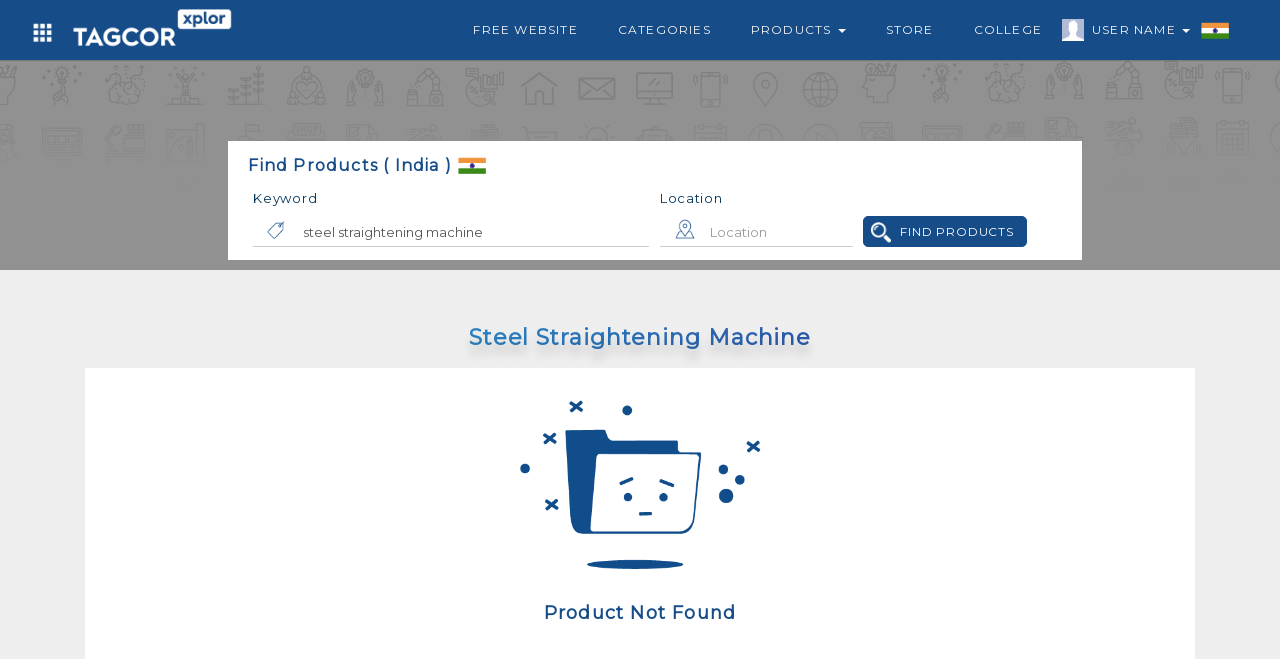

--- FILE ---
content_type: text/html; charset=UTF-8
request_url: https://tagcor.com/business/productsearch/?key=steel-straightening-machine&keyid=JGDJSKZZ
body_size: 4916
content:
<!DOCTYPE html>
<html>
	<head>
		
		
		<meta name="viewport" content="width=device-width, initial-scale=1, maximum-scale=1">
		<link rel="shortcut icon" type="image/png" href="https://tagcor.com/jobs_assets/images/icons/tagcor-icon.png" />

			      <title>Tagcor B2B</title>
	    
	    	    
	    
	    	      <link rel="canonical" href="https://tagcor.com/business/productsearch?key=steel-straightening-machine&keyid=JGDJSKZZ"/>
	    
		<link rel="stylesheet" href="https://tagcor.com/b2b_assets/ncss/boot/css/bootstrap.min.css">
		
		
		<link rel="stylesheet" href="https://tagcor.com/b2b_assets/ncss/navbar_style.css">
		<link rel="stylesheet" href="https://tagcor.com/b2b_assets/ncss/common_style.css">
		<link rel="stylesheet" href="https://tagcor.com/jobs_assets/css/common_font_style.css">
		<link rel="stylesheet" href="https://tagcor.com/b2b_assets/ncss/custome_style.css">


		<link rel="stylesheet" href="https://stackpath.bootstrapcdn.com/font-awesome/4.7.0/css/font-awesome.min.css">
		<link href='https://fonts.googleapis.com/css?family=Montserrat' rel='stylesheet'>
		<link href='https://fonts.googleapis.com/css?family=Ubuntu' rel='stylesheet'>


  		<script src="https://tagcor.com/b2b_assets/ncss/boot/js/jquery.min.js"></script>
  		<script src="https://tagcor.com/b2b_assets/ncss/boot/js/bootstrap.min.js"></script>	

  		<script src="https://tagcor.com/jobs_assets/js/jquery.validate.js"></script>
  		
  		<script async src="https://pagead2.googlesyndication.com/pagead/js/adsbygoogle.js?client=ca-pub-2970714125096458"
     crossorigin="anonymous"></script>
     
      <script>
    (function(h,o,t,j,a,r){
        h.hj=h.hj||function(){(h.hj.q=h.hj.q||[]).push(arguments)};
        h._hjSettings={hjid:2524237,hjsv:6};
        a=o.getElementsByTagName('head')[0];
        r=o.createElement('script');r.async=1;
        r.src=t+h._hjSettings.hjid+j+h._hjSettings.hjsv;
        a.appendChild(r);
    })(window,document,'https://static.hotjar.com/c/hotjar-','.js?sv=');
</script>

<meta name="twitter:card" content="app">
<meta name="twitter:site" content="@tagcorglobal">
<meta name="twitter:description" content="Build A Free Website With Tagcor.com Select A Impressive Template To Create A Website In Minutes. Free Job Posting. Find consultants from the USA, India & Globe.">
<meta name="twitter:app:name:iphone" content="Tagcor">
<meta name="twitter:app:id:iphone" content="">
<meta name="twitter:app:name:ipad" content="Tagcor">
<meta name="twitter:app:id:ipad" content="">
<meta name="twitter:app:name:googleplay" content="Tagcor">
<meta name="twitter:app:id:googleplay" content="com.tagcor.tagcor">
<meta name="twitter:app:country" content="India">
		
	</head>
	<body>

 <script type="application/ld+json">
  {
    "@context": "http://schema.org",
    "@type": "Organization",
    "name": "Tagcor",
    "url": "https://tagcor.com",
    "address": "Flat # 201 & 202, 2nd Floor, Om Sai Arcade, Above: Ambica Pearls & Jewelers Snow World Road, Lower Tank Bund, Hyderabad, Telangana 500029",
    "sameAs": [
      "https://www.facebook.com/Tagcor",
      "https://twitter.com/tagcorglobal",
      "https://www.linkedin.com/company/69152807/admin/"
    ]
  }
</script>
	<!-- =========================================================
        Navbar code start Here
========================================================= -->
<nav class="col-md-12 col-xs-12 navbar navbar-default mnavbar">
    <div class="container">
      <div class="col-md-12 col-xs-12 tmnavbar">
        
        <div class="navbar-header">
          <button type="button" class="navbar-toggle toggle_btn" id="right_togglebar" name="sidenav_toggle" bb="#navbar_collapse" data-toggle="collapse" data-target="">
            <span class="icon-bar"></span>
            <span class="icon-bar"></span>
            <span class="icon-bar"></span>                        
          </button>
          <a href="https://tagcor.com/business" class="navbar-brand mnavbar-brand">
           
             <img alt="tagcor xplor" src="https://tagcor.com/b2b_assets/images/icons/tagcor-explore-logo.png" class="mnavbar-logo">
          </a>
          <div class="dropdown navheader_dd fliuinfa uinfowrap">
              <button type="button" data-toggle="dropdown" class="btn dropdown-toggle btn_asb headtogglebtn">
                <i class="white_icon grid-icon"></i>
              </button>
              <ul class="dropdown-menu wow zoomIn animated jnav_dropmenu" style="left: -28%;">
              <li><a href="https://tagcor.com/"  target="_blank" >Home</a></li>
              <li><a href="https://tagcor.com/jobs" target="_blank" >Jobs</a></li>    
            </ul>
          </div>
        </div>
        <div class="mnavSidebar_menu d_none lsidebar in" id="navbar_collapse">
          <ul class="nav navbar-nav navbar-right mnavbar-nav">
            <li>
              <a href="https://tagcor.com/free-website" target="_blank" class="flia">
                <i class="flaticon-briefcase"></i>
                Free Website 
              </a>
              
            </li>
            <li >
              <a href="https://tagcor.com/business/categories" class="flia">
                <i class="flaticon-briefcase"></i>
                Categories 
              </a>
            </li>
            <li class="dropdown">
              <a href="#" data-toggle="dropdown" class="flia dropdown-toggle">
                <i class="flaticon-briefcase"></i>
                Products 
                <span class="caret"></span>
              </a>
              <ul class="dropdown-menu wow zoomIn animated jnav_dropmenu">
                <li><a href="https://tagcor.com/business/search-products">Search Products</a></li>
              </ul>
            </li>
            <li >
              <a href="https://tagcor.com/business/store"  class="flia">Store </a>
            </li>

            <li >
              <a href="https://tagcor.com/business/college"  class="flia">College </a>
            </li>
            <li class="dropdown">
              <a href="#" data-toggle="dropdown" class="flia fliuinfa uinfowrap dropdown-toggle" style="padding-left: 30px;">
                  <img src="https://tagcor.com/jobs_assets/images/icons/male.jpg" alt="uicon" 
                    class="uicon" > User Name
                  <span class="caret"></span>
                  <div class="flagwrap">
                    <i class="India-flag flag_ctnicon"></i>
                  </div>
              </a>
                <ul class="dropdown-menu wow zoomIn animated jnav_dropmenu" style="max-width: 120px; max-width: 120px; left: 0%;" >
                  <li><a href="https://tagcor.com/login" >User Login</a></li>
                  <li><a href="https://tagcor.com/signup">User Register</a></li>
                </ul>
            </li>
          </ul>
        </div>
      </div>
    </div>
  </nav>
  <div class="col-md-12 col-xs-12 navdivider"></div>
   <script>
    $(document).ready(function() {    
      $('.mnavbar button[name="sidenav_toggle"]').on('click', function(e){
        var bb = $(this).attr("bb");
        $(bb).toggleClass('in');
        
      });
    });
    
  </script>
<!-- =========================================================
        Navbar code end Here
========================================================= -->
<!-- ========= Job Search banner code START ================ -->
<div class="col-md-12 col-xs-12 mhbanner_wraper" style="background-image: url(https://tagcor.com/jobs_assets/images/icons/hbanner-bg.png);">
	<div class="banner_cover"></div>
	<div class="col-md-8 col-md-offset-2 col-xs-12 tjhsearch_wrap adv_input">

		<div class="col-md-12 col-xs-12 search_header dcol input_effect">
			<h4 class="mont_font search_title countrytoggle" style="cursor: pointer;">Find Products ( India ) <i class="India-flag flag_ctnicon"></i>
			</h4>
			
		</div>
			
		<div class="col-md-12 col-xs-12 dcol searchbox_wrap">
			
				<div class="col-md-6 col-xs-12 search_ctn  ">
					<div class="col-md-12 col-xs-12 sear_box input_effect">
						<label class="smlabel mont_font">Keyword</label>
						<div class="input-group">
							<span class="input-group-addon input_addon ">
								<i class="dark_icon tag-icon"></i>
							</span>
															<input type="text" name="key" placeholder="Keyword, Product Name, Find Product" class="form-control adv_txtbox mont_font input_laddon" value = "steel straightening machine" >

							

						</div>
					</div>
				</div>
				<div class="col-md-3 col-xs-12 search_ctn">
					<div class="col-md-12 col-xs-12 sear_box input_effect">
						<label class="smlabel mont_font">Location</label>
						
						<div class="input-group">
							<span class="input-group-addon input_addon ">
								<i class="dark_icon location-icon"></i>
							</span>
							<input type="text" name="loc" placeholder="Location" class="form-control adv_txtbox mont_font input_laddon locationSearch" value="">
						</div>
						<div class="bsuggbox_wrap dnone">
							<div id="resultbox_body">
								<div class="bsuggbox_body">
									<ul>
										<li>
											<div class="suglist_wrap">
												<p class="sugtxt mont_font">hyderbad</p>
											</div>
										</li>
									</ul>
								</div>
							</div>
						</div>
					</div>
				</div>
				
				<div class="col-md-3 col-xs-12 search_ctn">
					<div class="col-md-6 col-xs-12 sear_box submitbox" style="padding: 28px 0px 0px 0px;">
						
						<button type="button" class="btn btn_style btn_iconlabel mont_font findpdtBtn">
							<i class="white_icon search-dark-icon"></i>
							<span>Find Products</span>
						</button>
					</div>
					
				</div>
				
		</div>

	</div> 		
</div>	
<!-- ======= Job Search banner code END ==================== -->



<script type="text/javascript">
	$(document).ready(function(){

		

		$(document).on("click", ".countrytoggle", function(){
			$.ajax({
				type : "POST",
				url: "https://tagcor.com/get-jcountryList",
				success:function(data){
					$(".jcountryBox").modal("show");
					$(".jcountryBox .amodel_body .jobcountywrap").remove();
					$(".jcountryBox .amodel_body").html(data);
				}
			});
		});


		$(".searchbox_wrap .search_ctn").on("keyup", ".locationSearch", function(){
			var jlocation = $(this).val();
			var jloc = $.trim(jlocation);
			if(jloc.length > 2){
				$.ajax({
					type:"POST",
					url:"https://tagcor.com/get-suggLocation",
					data:{jloc:jloc},
					success:function (data){
					    //alert(data);
						$(".bsuggbox_wrap").show();
						$(".bsuggbox_wrap #resultbox_body").html(data);
					}
				});

			}else if(jloc.length == 0){
				$(".bsuggbox_wrap").hide();
			}else{
				$(".bsuggbox_wrap #resultbox_body").empty();
			}
			
		});

		$(document).on('click', '.bsuggbox_wrap .sugtxt', function(){
			var jloc = $(this).text();
			$('.searchbox_wrap .search_ctn [name="loc"]').val(jloc);
			$(".bsuggbox_wrap").hide();
		});
	});
</script><style type="text/css">
  
  .ajaxloader_ctn {
      width: 100%;
      height: 100px;
      position: absolute;
      top: 35%;
      left: 0px;
      background-size: contain;
      background-position: center center;
      background-repeat: no-repeat;
      display: none;
  }
  @media screen and (min-width:100px) and (max-width:768px){
   .searchPdtStru{
   	padding: 0px 0px !important;
   }
  }
</style>


<div class="col-md-12 col-xs-12 content_body hpdt_ctnbody">
	<div class="container">
		
		<div class="col-md-12 col-xs-12 drow" id="searchPdtWrap" style="position: relative; min-height: 250px;">
			<div class="col-md-12 col-xs-12 ajaxloader_ctn" style="background-image: url(https://tagcor.com/base_assets/images/icons/output-onlinegiftools.gif);top: 37%;display: block;" >
      </div>
      <div class="col-md-12 col-xs-12 pdtctnWrap">
      	
      </div>
      <div class="col-md-12 col-xs-12 searchPdtStru">
      	
      </div>
		</div>
		
		<!--  -->
	</div>
</div>


<script type="text/javascript">
	$(document).ready(function(){
		
		ajaxSearchProduct(page_url=false);
		
		getcatCtnInfo();

		$(document).on("click", ".searchbox_wrap .findpdtBtn", function(){
			ajaxNewSearchProduct(page_url=false);
		});

		$(document).on('click', "#searchPdtWrap .pagination li a", function(event) {
			var page_url = $(this).attr('href');
			ajaxNewSearchProduct(page_url);
			event.preventDefault();
		});


	});

	function ajaxSearchProduct(page_url = false){
		var skey = $(".searchbox_wrap input[name=key]").val();
		var sloc  = $(".searchbox_wrap input[name=loc]").val();
		$("#searchPdtWrap .ajaxloader_ctn").show();
		var base_url = 'https://tagcor.com/tagbhelp_searchProduct/';
		if(page_url == false) {
			var page_url = base_url;
		}
		$.ajax({
			type: "POST",
			url: page_url,
			data: {skey : skey, sloc : sloc },
			success: function(response){
				$("#searchPdtWrap .ajaxloader_ctn").hide();
	      $("#searchPdtWrap .searchPdtStru").html(response);
			}
		});
	}

	function ajaxNewSearchProduct(page_url = false){
		var skey = $(".searchbox_wrap input[name=key]").val();
		var sloc  = $(".searchbox_wrap input[name=loc]").val();
		$("#searchPdtWrap .ajaxloader_ctn").show();
		$("#searchPdtWrap .searchPdtStru").hide();
		var base_url = 'https://tagcor.com/tagbhelp_searchProduct/';
		if(page_url == false) {
			var page_url = base_url;
		}
		$("#searchPdtWrap .searchPdtStru").empty();
		$.ajax({
			type: "POST",
			url: page_url,
			data: {skey : skey, sloc : sloc },
			success: function(response) {
				//$("#searchPdtWrap").html(response);
				$("#searchPdtWrap .ajaxloader_ctn").hide();
	      $("#searchPdtWrap .searchPdtStru").html(response);
	      $("#searchPdtWrap .searchPdtStru").show();
			}
		});
		
	}
	
	function getcatCtnInfo(){
		var keyid = "JGDJSKZZ";
		if(keyid != ""){
			$.ajax({
				type : "POST",
				url 	: "https://tagcor.com/tagbhelp_searchPdtContent",
				data : { keyid : keyid },
				success : function(response){
				    
					$("#searchPdtWrap .pdtctnWrap").html(response);
				}
			});
		}
	}
</script> 
 <style type="text/css">
  .sociallink_wrap i {
    width: 45px;
    height: 45px;
    background-size: 600px;
}
.sociallink_wrap i.facebook-icon{
    background-position: -304px -520px;
}
.sociallink_wrap i.instagram-icon{
    background-position: -486px -521px;
}
.sociallink_wrap i.linkedin-icon{
    background-position: -427px -521px;
}
.sociallink_wrap i.twitter-icon{
   background-position: -366px -520px;
}
</style>

  <footer class="col-xs-12 col-sm-12 col-xs-12 footer" style="margin-top: 0px;">
	<div class="col-md-12 col-sm-12 col-xs-12 footer_top">
    <div class="col-md-10 col-md-offset-1 col-xs-12 dcol">
		
			<div class="col-lg-3  col-md-4  col-sm-6 col-xs-12 text-center">
				<div class="col-md-12 footer_ctn">
					<div class="col-md-12 col-xs-12 ctn_logo_wrap" style="padding: 25px 0px 0px 0px;">
					    <a href="https://tagcor.com/">
					         <img alt="tagcor-logo" src="https://tagcor.com/social_assets/images/icons/footer_logo.png" class="footer_ctn_logo" style="width: 50%;" />
					    </a>
					</div>
				</div>
				<div class="col-md-12 col-xs-12 drow sociallink_wrap">
  				<a href="https://www.facebook.com/Tagcor" target="_blank" data-toggle="tooltip" title="Facebook">
  					<i class="facebook-icon white_icon"></i>
  				</a>
        	<a href="https://www.instagram.com/tagcor_global/?hl=en" target="_blank" data-toggle="tooltip" title="Instagram" >
        		<i class="instagram-icon white_icon"></i>
        	</a>
        	<a href="https://www.linkedin.com/in/tagcor-india-75b104171/" target="_blank" data-toggle="tooltip" title="Linkedin" >
        		<i class="linkedin-icon white_icon"></i>
        	</a>
        	<a href="https://twitter.com/tagcorglobal" target="_blank" data-toggle="tooltip" title="Twitter">
        		<i class="twitter-icon white_icon"></i>
        	</a>
  			</div>
			</div>
			<div class="col-md-9 col-xs-12 dcol">
				<div class="col-lg-3  col-md-3  col-sm-6 col-xs-6 footer_wraper">
					<div class="col-md-12 col-xs-12 footer_ctn">
						<h5 class="title rale_font">GENERAL</h5>
						<ul>
							<li>
								<a href="https://tagcor.com/signup"><span class="fa fa-angle-right"></span> 
								&nbsp; Sign Up
								</a>
							</li>
							<li>
								<a href="https://tagcor.com/login"><span class="fa fa-angle-right"></span> 
								&nbsp; Sign In
								</a>
							</li>
							<li>
								<a href="https://tagads.tagcor.com/"  target="_blank" ><span class="fa fa-angle-right"></span> 
								&nbsp; Tagcor <sup>ADS</sup>
								</a>
							</li>
							<li>
								<a href="http://pro.tagcor.com/" target="_blank" ><span class="fa fa-angle-right"></span> 
								&nbsp;Recruiter Sign In
								</a>
							</li>
						</ul>
						
					</div>
				</div>
				<div class="col-lg-3  col-md-3  col-sm-6 col-xs-6 footer_wraper">
					<div class="col-md-12 col-xs-12 footer_ctn flinks">
						<h5 class="title rale_font">WAY TO SHOP</h5>
						<ul>
							<li>
								<a href="https://tagcor.com/business" target="_blank" ><span class="fa fa-angle-right"></span> 
								&nbsp; TAGCOR B2B
								</a>
							</li>
							<li>
								<a href="https://tagcor.com/business/store" target="_blank" ><span class="fa fa-angle-right"></span> 
								&nbsp; Featured Stores
								</a>
							</li>
							<li>
								<a href="https://tagcor.com/business/categories" target="_blank" ><span class="fa fa-angle-right"></span> 
								&nbsp; Featured Products
								</a>
							</li>
							<!--<li>
								<a href="https://tagcor.com/Classified" target="_blank" ><span class="fa fa-angle-right"></span> 
								&nbsp; TAGCOR Classifieds
								</a>
							</li>-->
						</ul>
					</div>
				</div>
				<div class="col-lg-6  col-md-6 col-sm-6 col-xs-12 footer_wraper">
				  <div class="col-md-12 col-xs-12 footer_ctn flinks">
            <h5 class="title rale_font">DOWNLOAD THE APP</h5>
            <div class="col-md-12 col-xs-12 flinkApp_wrap">
                
              <div class="col-md-8 col-xs-12 appctn">
                <a target="_blank" href="https://play.google.com/store/apps/details?id=com.tagcor.tagcor&hl=en">
                  <div class="hfeature_body">
                    <img  class="fappImg" src="https://tagcor.com/social_assets/images/icons/android-logo.png" alt="android-logo">
                    <p class="title_para mont_font">Android App On</p>
                    <h3 class="ftitle">Google Play</h3>
                  </div>
                </a>
              </div>
              <div class="col-md-12 col-xs-12 dcol">
                <div class="col-md-6 col-xs-6 dcol" style="padding: 18px 0px 0px 0px;">
                  <a href="//www.dmca.com/Protection/Status.aspx?ID=6c04cf86-ad16-48a8-9b2f-6fb86b9582c3" title="DMCA.com Protection Status" class="dmca-badge"> <img style="width: 80%;" src ="https://images.dmca.com/Badges/dmca-badge-w200-5x1-06.png?ID=6c04cf86-ad16-48a8-9b2f-6fb86b9582c3"  alt="DMCA.com Protection Status" /></a>  <script src="https://images.dmca.com/Badges/DMCABadgeHelper.min.js"> </script>
                </div>
                <div class="col-md-6 col-xs-6 dcol">
                  <img class="fappImg" src="https://tagcor.com/social_assets/images/icons/SSL-Certificate.png" alt="https secure">
                </div>
              </div>
                    
            </div>
          </div>
			  </div>
      <div class="col-md-12 xol-xs-12 footer_wraper">
      	
          <div class="col-md-12 col-xs-12 footer_ctn flinks flinks_inline">
            <h5 class="title rale_font">OTHER LINKS</h5>
            <ul>
              <li>
                <a rel="" href="https://tagcor.com/aboutus"   target="_blank" >
                &nbsp; ABOUT US
                </a>
              </li>
              <li>
                <a rel=""  href="https://tagcor.com/termsofuse " target="_blank" ><i>|</i> 
                &nbsp; TERMS OF USE
                </a>
              </li>
              <li>
                <a rel=""  href="https://tagcor.com/privacypolicy" target="_blank"><i>|</i> 
                &nbsp; PRIVACY POLICY
                </a>
              </li>
              <li>
                <a rel=""  href="https://tagcor.com/faq" target="_blank"><i>|</i> 
                &nbsp; FAQ
                </a>
              </li>
              <li>
                <a rel=""  href="https://tagcor.com/contactUs" target="_blank"><i>|</i> 
                &nbsp; CONTACT US
                </a>
              </li>
              <li>
                <a rel=""  href="https://tagcor.com/blog" target="_blank"><i>|</i> 
                &nbsp; BLOG
                </a>
              </li>
            </ul>
          </div>
        </div>
			</div>
	 </div>
	</div>
	<div class="col-md-12 col-xs-12 footer_btn text-center">
	    
	     
    
		<label class="data_label mont_font" style="text-transform: capitalize !important;"> Copyright 2022 TAGCOR © all rights reserved.</label>
	</div>
</footer>

<div class='scrolltop'></div>
<script type="text/javascript">

    var btn = $('.scrolltop');
    $(window).scroll(function() {
      if ($(window).scrollTop() > 300) {
        btn.addClass('show');
      } else {
        btn.removeClass('show');
      }
    });

    btn.on('click', function(e) {
      e.preventDefault();
      $('html, body').animate({scrollTop:0}, '300');
    });
</script>

<script>
  	$(window).scroll(function() {
      if ($(".mnavbar").offset().top > 150) {
        $("#regbox_wrap").addClass("regbox-wraper-short");
      } else {
        $("#regbox_wrap").removeClass("regbox-wraper-short");
        
      }
    });
</script>	
	
		
		
	</body>
</html>

--- FILE ---
content_type: text/html; charset=UTF-8
request_url: https://tagcor.com/tagbhelp_searchProduct/
body_size: -78
content:
 
<style type="text/css">
	.pagination .current_page{
		background-color: #164c88;
	    color: #fff;
	}
</style>

	<div class="col-md-12 col-xs-12 drow " style="background-color: #fff">
		<div class="col-md-12 col-xs-12 error_wraper text-center">
			<img src="https://tagcor.com/jobs_assets/images/icons/error.png" alt="Error Image" class="error_img">
			<h3 class="mont_font error_txt">Product Not Found</h3>
		</div>
		
	</div>

	

--- FILE ---
content_type: text/html; charset=UTF-8
request_url: https://tagcor.com/tagbhelp_searchPdtContent
body_size: 91
content:
 
<style type="text/css">
	.pdtcatWrap .imtitle{
		font-size: 22px;
	    margin-bottom: 10px;
	    text-shadow: 0 10px 10px rgb(0 0 0 / 15%);
	    background-image: -webkit-linear-gradient(340deg, #27a5d7 0%, #2f3692 100%);
	    background-image: -o-linear-gradient(340deg, #27a5d7 0%, #2f3692 100%);
	    background-image: linear-gradient(110deg, #27a5d7 0%, #2f3692 100%);
	    -webkit-background-clip: text;
	    -webkit-text-fill-color: transparent;
	    font-weight: bold;
	    letter-spacing: 0.9px;
	}
	.pdtcatWrap .iPara{
		letter-spacing: 0.8px;
	    text-transform: capitalize;
	    line-height: 30px;
	    font-size: 16px;
	    font-style: normal;
	    color: #000;
	    text-shadow: 0 0 black;
	    padding: 0px;
	}
</style>
<div class="col-md-10 col-md-offset-1 col-xs-12 drow pdtcatWrap text-center">
	<h1 class="imtitle">Steel Straightening Machine</h1>
	<p class="iPara"></p>
</div>

--- FILE ---
content_type: text/html; charset=utf-8
request_url: https://www.google.com/recaptcha/api2/aframe
body_size: 265
content:
<!DOCTYPE HTML><html><head><meta http-equiv="content-type" content="text/html; charset=UTF-8"></head><body><script nonce="4Tl3-SH2Mzp4u2mfG90pbg">/** Anti-fraud and anti-abuse applications only. See google.com/recaptcha */ try{var clients={'sodar':'https://pagead2.googlesyndication.com/pagead/sodar?'};window.addEventListener("message",function(a){try{if(a.source===window.parent){var b=JSON.parse(a.data);var c=clients[b['id']];if(c){var d=document.createElement('img');d.src=c+b['params']+'&rc='+(localStorage.getItem("rc::a")?sessionStorage.getItem("rc::b"):"");window.document.body.appendChild(d);sessionStorage.setItem("rc::e",parseInt(sessionStorage.getItem("rc::e")||0)+1);localStorage.setItem("rc::h",'1762952292639');}}}catch(b){}});window.parent.postMessage("_grecaptcha_ready", "*");}catch(b){}</script></body></html>

--- FILE ---
content_type: text/css
request_url: https://tagcor.com/b2b_assets/ncss/custome_style.css
body_size: 4117
content:
.bsuggbox_wrap{
    position: absolute;
    width: 100%;
    max-height: 150px;
    max-height: 310px;
    background-color: #FFF;
    z-index: 99;
    top: 61px;
    box-shadow: 0 1px 1px 0 rgba(0,0,0,.16);
}
.bsuggbox_wrap #resultbox_body, .bsuggbox_wrap .bsuggbox_body{
    padding: 0px;
}
.bsuggbox_wrap ul{
    padding: 0px 0px;
    list-style-type: none;
    margin: 0px;
}
.bsuggbox_wrap ul li{
    width: 100%;
}
.bsuggbox_wrap .suglist_wrap{
    padding: 3px 9px;
    border-bottom: 1px solid #f5f5f5;
}
.bsuggbox_wrap .suglist_wrap .sugtxt{
    margin: 0px;
    font-size: 12px;
    color: #333;
    cursor: pointer;
    display: block;
    white-space: nowrap;
    text-overflow: ellipsis;
    overflow: hidden;
    letter-spacing: 0.8px;
    text-transform: capitalize;
}

.sideads_wraper{
    padding: 5px;
}
.sideads_wraper .adswraper{
    padding: 10px;
    background-color: #fff;
    border: 1px solid #f6f7f9;
}
.sideads_wraper .adswraper .adsctn{
    padding: 0px 0px;
}
.sideads_wraper .adswraper .adsmedia{
    padding: 0px 0px
}
.adswraper .adsmedia .media-heading{
    margin: 0px;
    overflow: hidden;
    font-size: 17px;
    line-height: 1.4;
    color: #4b75b5;
    cursor: pointer;
    max-height: 70px;
    overflow: hidden;
}
.adswraper .adsmedia .cpara{
    margin: 0px;
    color: #164c88;
    font-size: 
}
.adswraper .adpara{
    font-size: 13px;
    color: #333;
    line-height: 21px;
}
/*--------------- Commo Css Code Start -----------*/
.hbox_wraper{
	padding: 20px 0px;
}
.tbpost_wraper{

}
.hbox_header{
    
}
.hbox_header .header_title{

}
.hbox_header .header_title.bdtitle{
	font-size: 19px;
    letter-spacing: 1.1px;
    color: #0e3c6f;
    margin-bottom: 20px;
    text-shadow: 0 10px 10px rgba(0, 0, 0, .15);
    display: inline-block;
    background-color: #eeeeee;
    z-index: 2;
    padding: 0px 10px 0px 0px;
    font-weight: normal;
}
.hbox_header .header_title.bdtitle::after {
    content: "";
    display: block;
    position: absolute;
    background: none repeat scroll 0 0 #164c88;
    bottom: 0px;
    height: 4px;
    margin: 16px 0 0;
    top: 13px;
    width: 100%;
    right: 0px;
    z-index: -1;
}
.abswraper .hinfo-header .title {
    font-size: 20px;
    letter-spacing: 1.1px;
    color: #0e3c6f;
    margin-bottom: 20px;

}
.abswraper .hinfo-header .title_para {
    font-weight: bold;
    letter-spacing: 0.8px;
    text-transform: capitalize;
    line-height: 25px;
    font-size: 13px;
}
/*--------------- Commo Css Code End -----------*/
/* --------------- Home page banner code start here ------------------- */
.msession_wrap{

}
.mhbanner_session{
    padding: 25px 0px;
}
.mhbanner_wrap{

}
.mhbanner_stru{
    position: relative;
    padding: 0px;
}
.mhbanner_stru .mhbanner_ctn{
    min-height: 350px;
    background-color: #fff;
    padding: 5px;
    box-shadow: 0 1px 1px 0 rgba(0,0,0,.16);
}
#tmhslider{

}
#tmhslider .carousel-control{
    background-image: none;
    opacity: 1;
}
#tmhslider .carousel-control.left,
#tmhslider .carousel-control.right{
    box-shadow: none;
    background: none;
}
#tmhslider .carousel-control i{
  width: 40px;
    height: 40px;
    background-color: #FFF;
    padding: 10px 10px 10px 10px;
    border-radius: 50%;
    color: #666;
    box-shadow: 0 1px 1px 0 rgba(0,0,0,.16);
    position: absolute;
    top: 46%;
}
#tmhslider .carousel-control.left i{
    left : 10px;
}
#tmhslider .carousel-control.right i{
    right: 10px;
}

.mhcatgory_wrap{
    padding: 0px 0px;   
}   
.mhcat_stru{
    min-height: 355px;
    background-color: #fff;
    padding: 5px;
    box-shadow: 0 1px 1px 0 rgba(0,0,0,.16);
}
.mhcat_stru ul{
    list-style-type: none;
}
.mhcat_stru ul li{

}
.mhcat_stru .media{

}
@media screen and (min-width:100px) and (max-width:768px){
    .mhbanner_session {
        padding: 6px 0px;
    }
    .mhbanner_session .container{
        padding: 0px 6px;
    }
    .mhbanner_session .mhbanner_wrap{
        padding: 0px;
    }
    .mhbanner_session .mhbanner_wrap .mhbanner_stru{
        min-height: 173px !important;
    }
}
/* --------------- Home page banner code end here ------------------- */
/* ----------- Product Search Banner Code Start -------------- */
.mhbanner_wraper {
    position: relative;
    min-height: 210px;
    background-color: #fff;
    background-repeat: no-repeat;
    background-position: top center;
}
.banner_cover {
    width: 100%;
    height: 100%;
    position: absolute;
    top: 0;
    left: 0px;
    background-color: rgba(0,0,0,.48);
    opacity: 0.9;
}
.tjhsearch_wrap {
    background-color: #fff;
    position: absolute;
    bottom: 10px;
    border-radius: 0px;
    padding: 15px 20px 10px 20px;
}
.tjhsearch_wrap .search_header {
    position: relative;
}
.tjhsearch_wrap .search_header .search_title {
    color: #164c88;
    font-size: 16px;
    margin: 0px 0px 11px 0px;
    font-weight: bold;
    letter-spacing: 1.2px;
    display: inline-block;
}
.search_header .search_title i {
    position: absolute;
    top: -6px;
}
.search_ctn{
    padding: 3px 5px;
}
.search_ctn .sear_box{
    padding: 0px;
    position: relative;
}
.search_ctn .sear_box .advserlabel{
    font-size: 13px;
    font-weight: bold;
    letter-spacing: 0.8px;
    color: #164c88;
    position: absolute;
    left: 13px;
    top: 39px;
}
.sear_box .btn_iconlabel i.search-dark-icon{
    background-position: 75px -3px;
}
.sear_box .adv_txtbox, .sear_box .input_addon {
    border: none;
    border-radius: 0px !important;
    border-bottom: 1px solid #ccc;
}
.adv_input .sear_box .btn_underline{
    left: 0%;
    width: 100%;
}
.adv_input .sear_box .input_addon{
    padding: 0px 0px 0px 12px;
}
.hbox-wraper{
    padding: 20px 0px;
}
.tjsearch_header{
    margin-bottom: 15px;
    background-color: #fff;
    padding: 8px 15px 2px 15px;
    box-shadow: 0 1px 1px 0 rgba(0,0,0,.16);
    border-radius: 0px;
}
.tjsearch_header .jpwap-header-title{
    color: #164c88;
    font-size: 15px;
    font-weight: normal;
    letter-spacing: 1.2px;
    display: inline-block;
    margin: 0px;
}
/* ----------- Product Search Banner Code End -------------- */

/*-------- Product Gride View Code Start ----------------- */
ul.pdtlist{
	list-style-type: none;
	padding: 0px;
	margin: 0px;
}
ul.pdtlist::after{
	content: "";
	display: block;
	clear: both;
}
ul.pdtlist li{
	width: 25%;
	float: left;
	padding: 5px;
}
.pdtgrid_wrap {
    position: relative;
    padding: 5px;
    background-color: #fff;
    box-shadow: 0 1px 1px 0 rgba(0,0,0,.16);
}
.pdtgrid_wrap .pdtimg_wrap {
	width: 100%;
    height: 180px;
    position: relative;
    background-color: #f1ecec;   
}
.pdtimg_wrap .pdtpre_img{
	position: absolute;
    width: 100%;
    height: 100%;
    left: 0px;
    top: 0px;
    background-position: center center;
    background-repeat: no-repeat;
    background-size: contain;
}
.pdtgrid_wrap .ptdcart {
    position: absolute;
    top: 10px;
    right: 10px;
    width: 40px;
    height: 40px;
    background-color: #e4e4e4;
    border-radius: 50%;
    padding: 7px 0px 0px 8px;
    box-shadow: 0 1px 1px 0 rgba(0,0,0,.16);
    z-index: 99;
}
.btn_carticon{
	padding: 0px;
    background: none;
}
.pdtgrid_wrap .ptdorder {
position: absolute;
    bottom: 70px;
    left: 10px;
    width: auto;
    background-color: #164c88;
    border-radius: 12px;
    padding: 5px 10px 5px 10px;
    box-shadow: 0 1px 1px 0 rgba(0,0,0,.16);
}
.pdtgrid_wrap .ptdorder label {
    display: block;
    font-size: 12px;
    font-weight: 400;
    color: #fff;
    letter-spacing: 0.8px;
    white-space: nowrap;
    text-overflow: ellipsis;
    overflow: hidden;
    text-transform: capitalize;
    margin: 0px;
}
.pdtgrid_wrap .hpview_thumb {
    padding: 7px 0px 0px 6px;
}
.pdtgrid_wrap .hpview_thumb .pdt_title {
display: block;
    font-weight: 400;
    color: #043458;
    letter-spacing: 0.8px;
    white-space: nowrap;
    text-overflow: ellipsis;
    overflow: hidden;
    text-transform: capitalize;
    font-size: 13px;
}
}
.pdtgrid_wrap .hpview_thumb .pdt_price {
    color: #2d2c2c;
}
.hpview_wrap .hpview_ctn{
	padding: 0px 5px 0px 35px;
    position: relative;
}
.hpview_wrap .hpview_ctn i{
	position: absolute;
    left: 0px;
    top: 0px;
}
.hpview_wrap .hpview_ctn .desc_txt{
	display: block;
    white-space: nowrap;
    text-overflow: ellipsis;
    overflow: hidden;
    color: #164c88;
    font-weight: bold;
    letter-spacing: 0.6px;
}
/*-------- Product Gride View Code End ----------------- */

/*-------- Store Gride View Code Start ----------------- */
ul.sorectn{
    list-style-type: none;
    padding: 0px;
    margin: 0px;
}
ul.sorectn::after{
    content: "";
    display: block;
    clear: both;
}
ul.sorectn li{
    width: 33%;
    float: left;
    padding: 5px;
}
.sorectn .hfsview_wrap {
    background-color: #fff;
    border-radius: 5px;
    transition: all 0.2s ease-in 0s;
}
/*.sorectn .hfsimg_wrap {
    min-height: 90px;
    background-position: center center;
    background-size: contain;
    background-repeat: no-repeat;
    width: 100%;
    min-height: 110px;
    max-height: 110px;
    position: relative;
    padding: 5px;
}*/

.sorectn .hfsimg_wrap {
    min-height: 90px;
    background-position: center center;
    background-size: contain;
    background-repeat: no-repeat;
    width: 100%;
    min-height: 90px;
    max-height: 90px;
    position: relative;
    padding: 0px;
}
/*.sorectn .hfsimg_wrap .hfsimg_ctn {
    width: 96%;
    height: 88%;
    position: absolute;
    left: 6px;
    background-position: center center;
    background-repeat: no-repeat;
    -webkit-background-size: contain;
    background-size: contain;
    border-radius: 5px;
}*/

.sorectn .hfsimg_wrap .hfsimg_ctn {
    width: 100%;
    height: 100%;
    position: absolute;
    background-position: top center;
    background-repeat: no-repeat;
    -webkit-background-size: contain;
    background-size: cover;
    border-radius: 5px 5px 0px 0px;
}
.sorectn .hfsctn {
    padding: 4px 6px 4px 10px;
}
.sorectn .hfsctn label {
    font-size: 13px;
    letter-spacing: 0.4px;
    white-space: nowrap;
    text-overflow: ellipsis;
    overflow: hidden;
    text-transform: capitalize;
    margin: 0px;
    color: #0e3c6f;
}
.sorectn .hfsctn .pv_desc {
    font-size: 13px;
    color: #333;
    text-transform: lowercase;
    line-height: 20px;
    margin: 0px;
    min-height: 40px;
    max-height: 40px;
    overflow: hidden;
}
.cmpbox_wrap{

}
.cmpbox_wrap ul.sorectn li{
    width: 20%;
    padding: 5px;
}
.cmpbox_wrap .sorectn .hfsimg_wrap{
    min-height: 90px;
    max-height: 90px;
}
.cmpbox_wrap .sorectn .hfsimg_wrap .hfsimg_ctn{
    width: 100%;
    height: 100%;
}
.cmpbox_wrap .sorectn .hfsctn{
    text-align: center;
}
/*-------- Store Gride View Code End ----------------- */

/* =============== Category View Code Start Here ======================== */
.catbann_container{
    padding: 30px 40px;
}
.catbann_wrap{
    position: relative;
    min-height: 200px;
    background-color: #fff;
    background-repeat: no-repeat;
    background-position: center center;
    -webkit-background-size: cover;
    background-size: cover;
    border-radius: 100px 100px ;
    padding: 86px 0px;
}
.catbann_wrap .bannTitle{
        color: #FFF;
    font-size: 25px;
    margin: 0px;
    letter-spacing: 0.5px;
    text-shadow: 0 10px 10px rgba(0, 0, 0, .15);
}
.catbann_wrap .catbann_cover {
    width: 100%;
    height: 100%;
    position: absolute;
    top: 0;
    left: 0px;
    background-color: rgba(0,0,0,.48);
    opacity: 0.9;
    border-radius: 100px 100px 100px 100px;
}
.catlist_container{
    padding: 25px 0px;
}
.catlist_container .catlistUl{
    list-style-type: none;
    padding: 0px;
    margin:0px;
}
.catlist_container .catlistUl:after{
    display: block;
    content: "";
    clear: both;
}
.catlist_container .catlistUl .catlistLi{
    float: left;
    width: 25%;
    padding: 10px;
}
.catlist_container .catlist_box{
    padding: 0px;
    background-color: #fff;
    border: 1px solid #eaeaea;
    border-radius: 10px;
}
.catlist_box a{
    text-decoration: none;  
}
.catlist_box .catlist_header{
 padding: 10px 15px 5px 15px;
}
.catlist_box .catlist_header .catTitle{
    font-size: 14px;
    letter-spacing: 1.1px;
    color: #0e3c6f;
    text-shadow: 0 10px 10px rgba(0, 0, 0, .15);
    font-weight: bold;
    margin: 0px;
    display: block;
    white-space: nowrap;
    text-overflow: ellipsis;
    overflow: hidden;
    text-transform: capitalize !important;
}
.catlist_box .catlist_imgwrap{
    padding: 0px 0px;
}
.catlist_imgwrap .catimg_ctn{
    position: relative;
    width: 100%;
    height: 158px;
    border-radius: 10px;
    overflow: hidden;
}
.catlist_imgwrap .catimg_ctn .catimg{
    position: absolute;
    width: 100%;
    height: 100%;
    background-position: center center;
    background-repeat: no-repeat;
    -webkit-background-size: cover;
    background-size: cover;
}
.catlist_box .catlist_body{
    padding: 0px 15px 5px 10px;
}
.catlist_box .catlist_body ul{
    list-style-type: none;
    padding: 0px 0px 0px 15px;
}
.catlist_box .catlist_body ul li{
    width: 100%;
    padding: 3px 0px;
}
.catlist_box .catlist_body .catlabel{
   
    font-weight: normal;
    font-size: 13px;
    margin: 0px;
    color: #333;
    cursor: pointer;
    display: block;
    white-space: nowrap;
    text-overflow: ellipsis;
    overflow: hidden;
}
.scatlist_container .catlistUl .catlistLi{
    width: 33%;
    padding: 5px;
}
.pcatlist_container .catlistUl .catlistLi{
    width: 20%;
    padding: 5px;
}
.pcatlist_container .catlistUl .catlist_header{
    padding: 10px 15px 10px 15px;
}
.pcatlist_container .catlist_header .catTitle{
    font-size: 13px;
}
.scatlist_container .catlist_imgwrap .catimg_ctn{
    height: 132px;
}
.pcatlist_container .catlist_imgwrap .catimg_ctn .catimg{
    -webkit-background-size: contain;
    background-size: contain;
}
/* =============== Category View Code End Here ======================== */



/* =============== Product List View Code Start Here ======================== */
.hpdt_ctnbody{
    padding: 20px 15px;
}
.hpdt_ctnbody ul.pdtUl {
    list-style: none;
    padding: 0px;
}
.hpdt_ctnbody ul.pdtUl li.pdtli {
    float: left;
    width: 25%;
    padding: 8px;
}
.pdtgrid_wrap {
    position: relative;
    padding: 5px;
    background-color: #fff;
    box-shadow: 0 1px 1px 0 rgba(0,0,0,.16);
}
.pdtgrid_wrap a {
    text-decoration: none;
}
.pdtgrid_wrap .img_wrap {
    width: 100%;
    height: 240px;
    position: relative;
    background-color: #f1ecec;
    background-position: center center;
    background-repeat: no-repeat;
    background-size: contain;
}
.pdtgrid_wrap .ptdorder {
    position: absolute;
    bottom: 70px;
    left: 10px;
    width: 160px;
    background-color: #ffffffe3;
    border-radius: 12px;
    padding: 5px 0px 5px 8px;
    box-shadow: 0 1px 1px 0 rgba(0,0,0,.16);
}
.pdtgrid_wrap .ptdorder label {
    display: block;
    font-size: 12px;
    font-weight: 400;
    color: #040404;
    white-space: nowrap;
    text-overflow: ellipsis;
    overflow: hidden;
    text-transform: capitalize;
    margin: 0px;
}
.pdtgrid_wrap .hpview_thumb {
    padding: 7px 0px 0px 6px;
}
.pdtgrid_wrap .hpview_thumb .pdt_title {
    display: block;
    font-weight: 400;
    color: #2d2c2c;
    white-space: nowrap;
    text-overflow: ellipsis;
    overflow: hidden;
    text-transform: capitalize;
}
.pdtgrid_wrap .hpview_thumb .pdt_price {
    color: #164c88;
    font-weight: bold;
    font-size: 15px;
}
/* =============== Product List View Code End Here ======================== */
/* ========================================================================
                            Product View Page Code START Here
============================================================================= */
.pv_wraper{
    padding: 50px 0px;
}
.pv_wraper .pv_ctn{
    
}
.pv_wraper .pv_stru{
        padding: 20px;
    background-color: #fff;
    border-radius: 5px;
    border-color: #dcd5d5;
}
.pv_wraper .pv_imgwrap{
    padding: 0px 0px;
}
#pv_slider .carousel-inner {
  position: relative;
  width: 100%;
  min-height: 300px;
}
#pv_slider .carousel-inner .item img{
    max-width: 100%;
    max-height: 480px;
    margin : 0px  auto;
    position: relative;
    top: 10px;
}
#pv_slider  .carousel-control.right {
  right: 0;
  left: auto;
  background-image: none !important;
  background-repeat: repeat-x;
}
#pv_slider .carousel-control.left {
  left: 0;
  right: auto;
  background-image: none !important;
  background-repeat: repeat-x;
}
#pv_slider  .carousel-control{
    top: 50%;
}
#pv_slider  .carousel-control span{
    font-size: 39px;
    color: #164c88;
}

#pv_slider {
    margin: 0px auto;
    /* width: 375px; */
    border: 1px solid #ddd;
    padding: 5px;
}
#pv_slider .carousel-indicators {
    margin: 10px 0 0;
    overflow: auto;
    position: static;
    text-align: left;
    white-space: nowrap;
    width: 100%;
    overflow:hidden;
}
#pv_slider .carousel-indicators li {
    background-color: transparent;
    -webkit-border-radius: 0;
    border-radius: 0;
    display: inline-block;
    height: auto;
    margin: 0 !important;
    width: auto;
}
#pv_slider .carousel-indicators li .indicator_imgwrap{
    display: block;
    opacity: 0.5;
    position: relative;
    height: 60px;
    width: 60px;
    background-color: #f5f5f5;
}
.carousel-indicators .indicator_imgwrap .indicator_img{
    position: absolute;
    width: 100%;
    height: 100%;
    background-position: center center;
    background-repeat: no-repeat;
    background-size: contain;
}
#pv_slider .carousel-indicators li.active{
    border: 1px solid #CCC;
}
#pv_slider .carousel-indicators li.active .indicator_imgwrap {
    opacity: 1;
}
#pv_slider .carousel-indicators li:hover .indicator_imgwrap {
    opacity: 0.75;
}
#pv_slider .carousel-outer {
    position: relative;
}




.pv_wraper .pv_infowrap{
    padding: 0px 5px;
}
.pv_infowrap .title{
    margin: 0px;
    white-space: nowrap;
    text-overflow: ellipsis;
    overflow: hidden;
    font-size: 20px;
    line-height: 1.4;
    color: #4b75b5;
    cursor: pointer;
}
.pv_infowrap  .xs_img, .pv_infowrap .cmp_info{
    float:left;
}
.pv_infowrap  .xs_img{
    border: 1px solid #ddd;
    margin: 0px 10px 0px 0px;
}
.pv_infowrap  .xs_img .img{
    width: 50px;
    height: 50px;
}
.pv_infowrap .enqxs_imgwrap{
    position: relative;
    height: 50px;
    padding: 0px;
}

.enqxs_imgwrap .enqxs_img{
    position: absolute;
    width: 100%;
    height: 100%;
    background-position: center center;
    background-repeat: no-repeat;
    background-size: cover;
}
.pv_infowrap .cmp_info label{
    display: block;
    font-weight: normal;
    font-size: 13px;
    margin: 0px;
    cursor: pointer;
}
.enqbox_body .pv_infowrap .cmp_info label{
    white-space: nowrap;
    text-overflow: ellipsis;
    overflow: hidden;
} 
.enqbox_body .cmp_paraInfo label{
    font-size: 12px;
    font-weight: normal;
    margin: 0px;
}
.pv_infowrap .cmp_info .star{
    font-size: 11px;
}
.pv_infowrap  .price_label{
    font-size: 20px;
    color: #AF3706;
}
.pv_infowrap .pv_desc{
    font-size: 13px;
    color:#333;
}
.pv_infowrap .shopbox{
    width: 100%;
    padding: 15px 15px;
    background-color: #ecebeb;
}
.pv_infowrap .shopbox .btn_style{
    display: block;
    border-radius: 6px;
    margin-bottom: 6px;
    font-size:17px;
}
.pv_infowrap .shopbox label{
    font-weight: normal;
    width: 40%;
    font-size: 13px;
}
.pv_infowrap .shopbox label a{
    text-decoration: none;
}
.pv_infowrap .shopbox label i{ 
}

@media screen and (min-width:100px) and (max-width:425px){
    #pv_slider{
        max-width: 300px;
    }
    
}
@media screen and (min-width:426px) and (max-width:768px){
    #pv_slider{
        max-width:375px;
    }
}
@media screen and (min-width:100px) and (max-width:768px){
    .pv_wraper .pv_ctn{
        padding: 0px;
    }
    .pv_wraper .pv_ctn{
        padding: 0px 3px;
    }
    .pv_wraper .pv_imgwrap{
        padding: 0px;
        background-color : #FFF;
        border: 1px solid #ddd;
    }
    .pv_infowrap .shopbox label{
        width: 48%;
    }
    .pv_wraper .pv_stru{
        padding : 0px 3px 0px 3px;
    }
    .pv_wraper{
        padding: 10px 0px 0px 0px;
    }
    .pv_wraper .pv_infowrap{
        background-color: #FFF;
        border: 1px solid #ddd;
        margin-top: 10px;
    }
    #pv_slider{
        border: none;
    }
}

.bx_box{
    width: 100%;
    padding: 6px 15px;
    background-color: #f8f8f8;
    border: 1px solid #ddd;
}
.bx_label{
    width: 30%;
    font-weight: normal;
    font-size: 12px;
    margin: 0px;
}
.bx_label i{
    padding: 0px 3px 0px 0px;
}
/* ========================================================================
                            Product View Page Code END Here
============================================================================= */
#pdtview_modal{

}
#pdtview_modal .cataddform_body{
    padding: 0px 0px;
}
#pdtview_modal .enqheader_wrap{
    padding: 0px 0px;
}
.penqBody .pdtTitle{
    font-size: 17px;
    font-weight: bold;
    letter-spacing: 1.1px;
    color: #0e3c6f;
    text-shadow: 0 10px 10px rgba(0, 0, 0, .15);
    display: block;
    z-index: 2;
    padding: 0px 10px 0px 0px;
    margin: 0px 0px;
    white-space: nowrap;
    text-overflow: ellipsis;
    overflow: hidden;
}
.udpage_body {
    padding: 20px 15px;
}
.ctn_wrapper {
    padding: 10px;
}
.ctn_wrapper .info-stru {
    padding: 15px;
    background-color: #FFF;
    border: none;
    min-height: 280px;
    border-top: 4px solid #1b5594;
    box-shadow: 0 1px 1px 0 rgba(0,0,0,.16);
    border-radius: 5px 5px 0px 0px;
    margin-bottom: 10px;
}
.ctnTitle_wrap {
    position: relative;
    border-bottom: 2px solid #1b5594;
    padding: 8px 0px 8px 0px;
}
.ctnTitle_wrap .ctn_title {
    color: #164c88 !important;
    text-transform: uppercase;
    font-size: 13px;
    font-weight: bold;
    letter-spacing: 1.4px;
    position: relative;
    padding: 0px 0px 2px 0px;
    margin: 0px;
}
.manageJob_wrap {
    padding: 10px 0px;
}
.enqboxinfo_wrap{

}
.enqboxinfo_wrap .enqbox_stru{
    max-height: 420px;
    overflow-y: auto;
    padding: 10px;
    cursor: pointer;
}
.enqboxinfo_wrap .enqbox_body{
    padding: 10px 10px;
    background-color: #f5f5f5;
    border-radius: 5px;
    margin-bottom: 10px;
    cursor: pointer;
}
.enqboxinfo_wrap .penqBody .pdtTitle{
    font-size: 13px;
}
.enqbox_body .enqinfo_wrap{
    padding: 0px;
}
.enqinfo_btnwrap .optbtn{
    display: none;
}
.enqbox_body:hover .enqinfo_btnwrap .optbtn{
    display: block;
}
.chatbox_stru{

}
.chatbox_stru .chatbox_ctn{
    padding: 10px 0px 0px 0px;
}
.chatbox_ctn .chat_msgwrap{
    padding: 0px;
    margin-bottom: 10px;
}
.chat_msgwrap .chatmsg{
    overflow: hidden;
    margin: 5px;
}
.chatmsg .msgbody{
    width: 46%;
}
.chatmsg.usend .msgbody{
    float: right;
}
.chatmsg .msgbody p{
    background: #585c5d none repeat scroll 0 0;
    border-radius: 3px;
    font-size: 14px;
    margin: 0;
    color: #fff;
    padding: 5px 10px 5px 12px;
    width: 100%;
}
.chatmsg.usend .msgbody p{
    background: #164c88;
}
.chatmsg .msgbody span{
    color: #747474;
    display: block;
    font-size: 12px;
    margin: 8px 0 0;
}

.chat_msgwrap ul, .chat_msgwrap ul li {
    -webkit-transform: scaleY(-1);
    -moz-transform: scaleY(-1);
    -ms-transform: scaleY(-1);
    -o-transform: scaleY(-1);
    transform: scaleY(-1);
}
.chat_msgwrap ul{
    list-style-type: none;
    padding: 0px;
    margin: 0px;
    height: 322px;
    overflow-x: hidden;
    overflow-y: auto;
}
.chat_msgwrap ul::after{
    content: "";
    display: block;
    clear: both;
}
.chat_msgwrap ul li{
    width: 100%;
}
.chatbox_ctn .chat_msgbox{
    padding: 10px;
    background-color: #f5f5f5;
}

@media screen and (min-width:100px) and (max-width:768px){
    .mhbanner_stru .mhbanner_ctn{
        min-height: 173px !important;
    }
    .hbox_wraper{
        padding: 10px 6px;
    }
    .hbox_wraper .container{
        padding: 0px 0px;
    }
    ul.pdtlist{

    }
    ul.pdtlist li{
        width: 50%;
    }
    .pdtgrid_wrap .ptdorder{
        width: auto;
        padding: 0px 5px;
        max-width: 150px;
    }
    ul.sorectn li{
        width: 50%;
    }
    .sorectn .hfsimg_wrap{
        min-height: 80px;
        max-height: 80px;
    }
    .sorectn .hfsimg_wrap .hfsimg_ctn{
        width: 93%;
        height: 88%;
    }
    .mhbanner_wraper{
        padding: 10px 10px;
    }
    .tjhsearch_wrap{
        position: relative;
        bottom: 0px;
        padding: 10px;
    }
    .tjhsearch_wrap .search_ctn .sear_box.submitbox{
        padding: 15px 0px 0px 0px !important;
        text-align: center;
    }
    .hpdt_ctnbody{
        padding: 10px 6px;
    }
    .hpdt_ctnbody .container{
        padding: 0px;
    }
    .hpdt_ctnbody ul.pdtUl::after{
        content: "";
        display: block;
        clear: both;
    }
    .hpdt_ctnbody ul.pdtUl li.pdtli{
        width: 50%;
        padding: 3px;
    }
    .pdtgrid_wrap .img_wrap{
        max-height: 155px;
    }
}

@media screen and (min-width:100px) and (max-width:768px){
    .catlist_container .container{
        padding: 0px 0px;
    }
    .catlist_container .catlistUl{
        padding: 0px 0px;
    }
    .catlist_container .catlistUl .catlistLi{
        width: 50%;
        padding: 5px;
    }
}